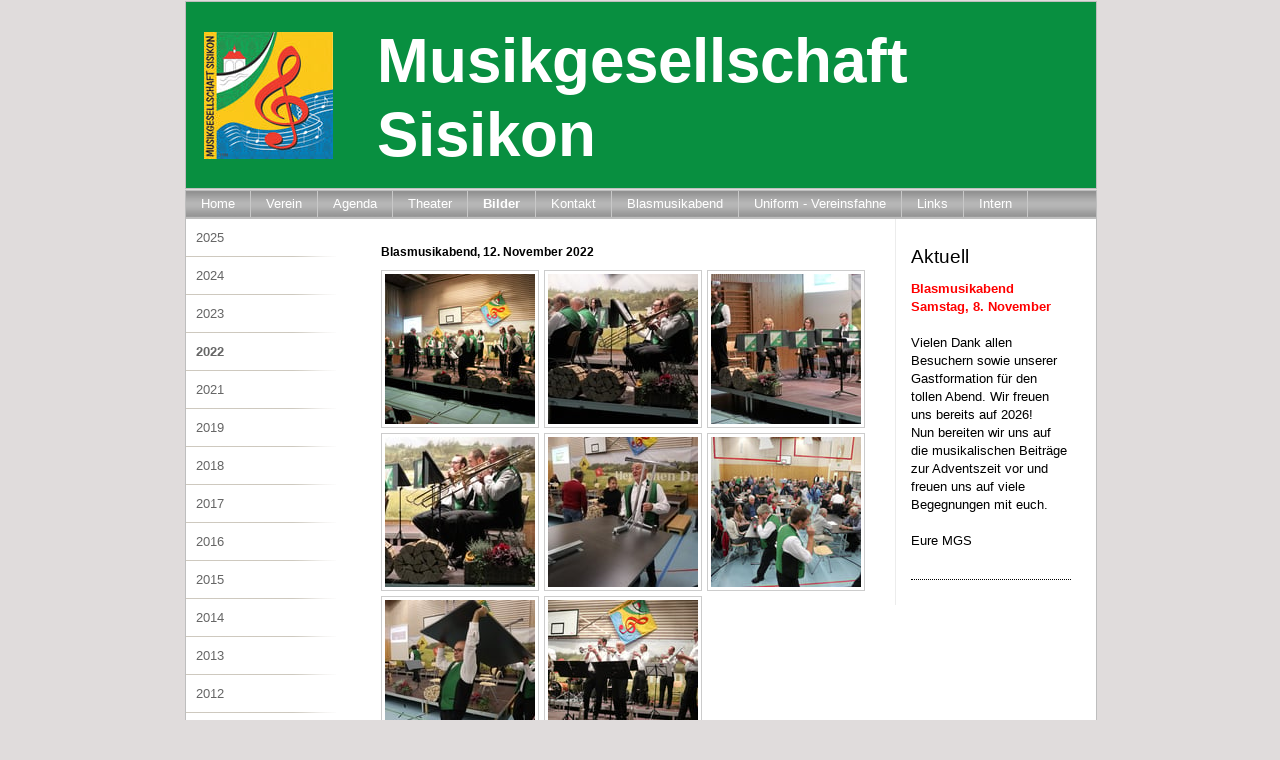

--- FILE ---
content_type: text/html; charset=UTF-8
request_url: https://www.mgsisikon.ch/bilder/2022/
body_size: 6271
content:
<!DOCTYPE html>
<html lang="de-DE"><head>
    <meta charset="utf-8"/>
    <link rel="dns-prefetch preconnect" href="https://u.jimcdn.com/" crossorigin="anonymous"/>
<link rel="dns-prefetch preconnect" href="https://assets.jimstatic.com/" crossorigin="anonymous"/>
<link rel="dns-prefetch preconnect" href="https://image.jimcdn.com" crossorigin="anonymous"/>
<meta http-equiv="X-UA-Compatible" content="IE=edge"/>
<meta name="description" content=""/>
<meta name="robots" content="index, follow, archive"/>
<meta property="st:section" content=""/>
<meta name="generator" content="Jimdo Creator"/>
<meta name="twitter:title" content="Blasmusikabend, 12. November 2022"/>
<meta name="twitter:description" content="-"/>
<meta name="twitter:card" content="summary_large_image"/>
<meta property="og:url" content="http://www.mgsisikon.ch/bilder/2022/"/>
<meta property="og:title" content="Blasmusikabend, 12. November 2022"/>
<meta property="og:description" content=""/>
<meta property="og:type" content="website"/>
<meta property="og:locale" content="de_DE"/>
<meta property="og:site_name" content="Musikgesellschaft Sisikon"/>
<meta name="twitter:image" content="https://image.jimcdn.com/cdn-cgi/image/width=4096%2Cheight=4096%2Cfit=contain%2Cformat=jpg%2C/app/cms/storage/image/path/s859d8f3d1b3d25d1/image/id2d20b06b24c6e3f/version/1668528883/image.jpg"/>
<meta property="og:image" content="https://image.jimcdn.com/cdn-cgi/image/width=4096%2Cheight=4096%2Cfit=contain%2Cformat=jpg%2C/app/cms/storage/image/path/s859d8f3d1b3d25d1/image/id2d20b06b24c6e3f/version/1668528883/image.jpg"/>
<meta property="og:image:width" content="2976"/>
<meta property="og:image:height" content="1984"/>
<meta property="og:image:secure_url" content="https://image.jimcdn.com/cdn-cgi/image/width=4096%2Cheight=4096%2Cfit=contain%2Cformat=jpg%2C/app/cms/storage/image/path/s859d8f3d1b3d25d1/image/id2d20b06b24c6e3f/version/1668528883/image.jpg"/><title>Blasmusikabend, 12. November 2022 - Musikgesellschaft Sisikon</title>
<link rel="icon" type="image/png" href="[data-uri]"/>
    
<link rel="canonical" href="https://www.mgsisikon.ch/bilder/2022/"/>

        <script src="https://assets.jimstatic.com/ckies.js.7c38a5f4f8d944ade39b.js"></script>

        <script src="https://assets.jimstatic.com/cookieControl.js.b05bf5f4339fa83b8e79.js"></script>
    <script>window.CookieControlSet.setToOff();</script>

    <style>html,body{margin:0}.hidden{display:none}.n{padding:5px}#emotion-header{position:relative}#emotion-header-logo,#emotion-header-title{position:absolute}</style>

        <link href="https://u.jimcdn.com/cms/o/s859d8f3d1b3d25d1/layout/l342d7d43ad24c0fc/css/main.css?t=1768571070" rel="stylesheet" type="text/css" id="jimdo_main_css"/>
    <link href="https://u.jimcdn.com/cms/o/s859d8f3d1b3d25d1/layout/l342d7d43ad24c0fc/css/layout.css?t=1546024494" rel="stylesheet" type="text/css" id="jimdo_layout_css"/>
    <link href="https://u.jimcdn.com/cms/o/s859d8f3d1b3d25d1/layout/l342d7d43ad24c0fc/css/font.css?t=1768571070" rel="stylesheet" type="text/css" id="jimdo_font_css"/>
<script>     /* <![CDATA[ */     /*!  loadCss [c]2014 @scottjehl, Filament Group, Inc.  Licensed MIT */     window.loadCSS = window.loadCss = function(e,n,t){var r,l=window.document,a=l.createElement("link");if(n)r=n;else{var i=(l.body||l.getElementsByTagName("head")[0]).childNodes;r=i[i.length-1]}var o=l.styleSheets;a.rel="stylesheet",a.href=e,a.media="only x",r.parentNode.insertBefore(a,n?r:r.nextSibling);var d=function(e){for(var n=a.href,t=o.length;t--;)if(o[t].href===n)return e.call(a);setTimeout(function(){d(e)})};return a.onloadcssdefined=d,d(function(){a.media=t||"all"}),a};     window.onloadCSS = function(n,o){n.onload=function(){n.onload=null,o&&o.call(n)},"isApplicationInstalled"in navigator&&"onloadcssdefined"in n&&n.onloadcssdefined(o)}     /* ]]> */ </script>     <script>
// <![CDATA[
onloadCSS(loadCss('https://assets.jimstatic.com/web_oldtemplate.css.d393d7df0e0c7cad1d200e41d59a2045.css') , function() {
    this.id = 'jimdo_web_css';
});
// ]]>
</script>
<link href="https://assets.jimstatic.com/web_oldtemplate.css.d393d7df0e0c7cad1d200e41d59a2045.css" rel="preload" as="style"/>
<noscript>
<link href="https://assets.jimstatic.com/web_oldtemplate.css.d393d7df0e0c7cad1d200e41d59a2045.css" rel="stylesheet"/>
</noscript>
    <script>
    //<![CDATA[
        var jimdoData = {"isTestserver":false,"isLcJimdoCom":false,"isJimdoHelpCenter":false,"isProtectedPage":false,"cstok":"","cacheJsKey":"7093479d026ccfbb48d2a101aeac5fbd70d2cc12","cacheCssKey":"7093479d026ccfbb48d2a101aeac5fbd70d2cc12","cdnUrl":"https:\/\/assets.jimstatic.com\/","minUrl":"https:\/\/assets.jimstatic.com\/app\/cdn\/min\/file\/","authUrl":"https:\/\/a.jimdo.com\/","webPath":"https:\/\/www.mgsisikon.ch\/","appUrl":"https:\/\/a.jimdo.com\/","cmsLanguage":"de_DE","isFreePackage":false,"mobile":false,"isDevkitTemplateUsed":false,"isTemplateResponsive":false,"websiteId":"s859d8f3d1b3d25d1","pageId":2191194393,"packageId":2,"shop":{"deliveryTimeTexts":{"1":"1 - 3 Tage Lieferzeit","2":"3 - 5 Tage Lieferzeit","3":"5 - 8 Tage Lieferzeit"},"checkoutButtonText":"Zur Kasse","isReady":false,"currencyFormat":{"pattern":"\u00a4 #,##0.00;\u00a4-#,##0.00","convertedPattern":"$ #,##0.00","symbols":{"GROUPING_SEPARATOR":" ","DECIMAL_SEPARATOR":".","CURRENCY_SYMBOL":"CHF"}},"currencyLocale":"de_CH"},"tr":{"gmap":{"searchNotFound":"Die angegebene Adresse konnte nicht gefunden werden.","routeNotFound":"Die Anfahrtsroute konnte nicht berechnet werden. M\u00f6gliche Gr\u00fcnde: Die Startadresse ist zu ungenau oder zu weit von der Zieladresse entfernt."},"shop":{"checkoutSubmit":{"next":"N\u00e4chster Schritt","wait":"Bitte warten"},"paypalError":"Da ist leider etwas schiefgelaufen. Bitte versuche es erneut!","cartBar":"Zum Warenkorb","maintenance":"Dieser Shop ist vor\u00fcbergehend leider nicht erreichbar. Bitte probieren Sie es sp\u00e4ter noch einmal.","addToCartOverlay":{"productInsertedText":"Der Artikel wurde dem Warenkorb hinzugef\u00fcgt.","continueShoppingText":"Weiter einkaufen","reloadPageText":"neu laden"},"notReadyText":"Dieser Shop ist noch nicht vollst\u00e4ndig eingerichtet.","numLeftText":"Mehr als {:num} Exemplare dieses Artikels sind z.Z. leider nicht verf\u00fcgbar.","oneLeftText":"Es ist leider nur noch ein Exemplar dieses Artikels verf\u00fcgbar."},"common":{"timeout":"Es ist ein Fehler aufgetreten. Die von dir ausgew\u00e4hlte Aktion wurde abgebrochen. Bitte versuche es in ein paar Minuten erneut."},"form":{"badRequest":"Es ist ein Fehler aufgetreten: Die Eingaben konnten leider nicht \u00fcbermittelt werden. Bitte versuche es sp\u00e4ter noch einmal!"}},"jQuery":"jimdoGen002","isJimdoMobileApp":false,"bgConfig":null,"bgFullscreen":null,"responsiveBreakpointLandscape":767,"responsiveBreakpointPortrait":480,"copyableHeadlineLinks":false,"tocGeneration":false,"googlemapsConsoleKey":false,"loggingForAnalytics":false,"loggingForPredefinedPages":false,"isFacebookPixelIdEnabled":false,"userAccountId":"bc58c4cd-32af-460c-b96f-c9a91cfa0136"};
    // ]]>
</script>

     <script> (function(window) { 'use strict'; var regBuff = window.__regModuleBuffer = []; var regModuleBuffer = function() { var args = [].slice.call(arguments); regBuff.push(args); }; if (!window.regModule) { window.regModule = regModuleBuffer; } })(window); </script>
    <script src="https://assets.jimstatic.com/web.js.24f3cfbc36a645673411.js" async="true"></script>
    <script src="https://assets.jimstatic.com/at.js.62588d64be2115a866ce.js"></script>

<style type="text/css">
/*<![CDATA[*/
div#jimdobox a.addfriend {display:none;}
/*]]>*/
</style>

    
</head>

<body class="body cc-page cc-pagemode-default cc-content-parent" id="page-2191194393">

<div id="cc-inner" class="cc-content-parent"><div id="cc-tp-padding-container" class="cc-content-parent">
    <div id="cc-tp-container" class="cc-content-parent">
        <div id="cc-tp-emotion">
<div id="emotion-header" data-action="emoHeader" style="background: #FFFFFF;width: 910px; height: 186px;">
            <a href="https://www.mgsisikon.ch/" style="border: 0; text-decoration: none; cursor: pointer;">
    
    <img src="https://u.jimcdn.com/cms/o/s859d8f3d1b3d25d1/emotion/crop/header.png?t=1546024522" id="emotion-header-img" alt=""/>



        <img id="emotion-header-logo" src="https://image.jimcdn.com/cdn-cgi/image/width=129%2Cheight=128%2Cfit=contain%2Cformat=jpg%2C/app/cms/storage/image/path/s859d8f3d1b3d25d1/logo/version/1543179936/image.jpg" alt="" style="left: 2%; top: 16%;                 border: none;                  padding: 0px;                  background: #FFF;              "/>
    


    <strong id="emotion-header-title" style="             left: 21%;             top: 12%;             font: normal bold 62px/120% Arial, Helvetica, sans-serif;             color: #FFFFFF;                         ">Musikgesellschaft
Sisikon</strong>
            </a>
        </div>

</div>
        <div id="cc-tp-mainnavigation"><div data-container="navigation"><div class="j-nav-variant-standard"><ul id="mainNav1" class="mainNav1"><li id="cc-nav-view-1497737693"><a href="/" class="level_1"><span>Home</span></a></li><li id="cc-nav-view-1497742293"><a href="/verein/" class="level_1"><span>Verein</span></a></li><li id="cc-nav-view-1497752993"><a href="/agenda/" class="level_1"><span>Agenda</span></a></li><li id="cc-nav-view-1484073493"><a href="/theater/" class="level_1"><span>Theater</span></a></li><li id="cc-nav-view-1497749993"><a href="/bilder/" class="parent level_1"><span>Bilder</span></a></li><li id="cc-nav-view-1484074093"><a href="/kontakt/" class="level_1"><span>Kontakt</span></a></li><li id="cc-nav-view-1520230093"><a href="/blasmusikabend/" class="level_1"><span>Blasmusikabend</span></a></li><li id="cc-nav-view-2114558293"><a href="/uniform-vereinsfahne/" class="level_1"><span>Uniform - Vereinsfahne</span></a></li><li id="cc-nav-view-1484073793"><a href="/links/" class="level_1"><span>Links</span></a></li><li id="cc-nav-view-1634412893"><a href="/intern/" class="level_1"><span>Intern</span></a></li></ul></div></div></div>
        <div id="cc-tp-wrapper" class="cc-content-parent">
        	<div class="cc-tp-subnavigation">
            	<div data-container="navigation"><div class="j-nav-variant-standard"><ul id="mainNav2" class="mainNav2"><li id="cc-nav-view-2220748593"><a href="/bilder/2025/" class="level_2"><span>2025</span></a></li><li id="cc-nav-view-2228458493"><a href="/bilder/2024/" class="level_2"><span>2024</span></a></li><li id="cc-nav-view-2196212093"><a href="/bilder/2023/" class="level_2"><span>2023</span></a></li><li id="cc-nav-view-2191194393"><a href="/bilder/2022/" class="current level_2"><span>2022</span></a></li><li id="cc-nav-view-2185149293"><a href="/bilder/2021/" class="level_2"><span>2021</span></a></li><li id="cc-nav-view-2143499993"><a href="/bilder/2019/" class="level_2"><span>2019</span></a></li><li id="cc-nav-view-2148216493"><a href="/bilder/2018/" class="level_2"><span>2018</span></a></li><li id="cc-nav-view-2131630393"><a href="/bilder/2017/" class="level_2"><span>2017</span></a></li><li id="cc-nav-view-2011839993"><a href="/bilder/2016/" class="level_2"><span>2016</span></a></li><li id="cc-nav-view-1998774693"><a href="/bilder/2015/" class="level_2"><span>2015</span></a></li><li id="cc-nav-view-1754274493"><a href="/bilder/2014/" class="level_2"><span>2014</span></a></li><li id="cc-nav-view-1634441693"><a href="/bilder/2013/" class="level_2"><span>2013</span></a></li><li id="cc-nav-view-1575524593"><a href="/bilder/2012/" class="level_2"><span>2012</span></a></li><li id="cc-nav-view-1575524693"><a href="/bilder/2011/" class="level_2"><span>2011</span></a></li><li id="cc-nav-view-1575524493"><a href="/bilder/2010/" class="level_2"><span>2010</span></a></li><li id="cc-nav-view-1575524793"><a href="/bilder/2009/" class="level_2"><span>2009</span></a></li><li id="cc-nav-view-1576174393"><a href="/bilder/2008/" class="level_2"><span>2008</span></a></li><li id="cc-nav-view-1576176793"><a href="/bilder/2007/" class="level_2"><span>2007</span></a></li></ul></div></div>
            </div>
        	<div id="cc-tp-content" class="cc-content-parent">
            	<div class="gutter cc-content-parent"><div id="content_area" data-container="content"><div id="content_start"></div>
        
        <div id="cc-matrix-3219525793"><div id="cc-m-12032190593" class="j-module n j-header "><h3 class="" id="cc-m-header-12032190593">Blasmusikabend, 12. November 2022</h3></div><div id="cc-m-12032190893" class="j-module n j-gallery "><div class="cc-m-gallery-container ccgalerie clearover" id="cc-m-gallery-12032190893">
            <div class="thumb_sq1" id="gallery_thumb_8403956893" style="width:158px; height:158px;">
            <div>
                
                <a rel="lightbox[12032190893]" href="javascript:" data-href="https://image.jimcdn.com/cdn-cgi/image/width=2048%2Cheight=2048%2Cfit=contain%2Cformat=jpg%2C/app/cms/storage/image/path/s859d8f3d1b3d25d1/image/id2d20b06b24c6e3f/version/1668528883/image.jpg" data-title=""><img src="https://image.jimcdn.com/cdn-cgi/image/width=150%2Cheight=150%2Cfit=crop%2Cformat=jpg%2C/app/cms/storage/image/path/s859d8f3d1b3d25d1/image/id2d20b06b24c6e3f/version/1668528883/image.jpg" data-orig-width="2048" data-orig-height="1366" alt=""/></a>            </div>
        </div>
            <div class="thumb_sq1" id="gallery_thumb_8403956993" style="width:158px; height:158px;">
            <div>
                
                <a rel="lightbox[12032190893]" href="javascript:" data-href="https://image.jimcdn.com/cdn-cgi/image/width=2048%2Cheight=2048%2Cfit=contain%2Cformat=jpg%2C/app/cms/storage/image/path/s859d8f3d1b3d25d1/image/ic8ba347a3dc5827c/version/1668528883/image.jpg" data-title=""><img src="https://image.jimcdn.com/cdn-cgi/image/width=150%2Cheight=150%2Cfit=crop%2Cformat=jpg%2C/app/cms/storage/image/path/s859d8f3d1b3d25d1/image/ic8ba347a3dc5827c/version/1668528883/image.jpg" data-orig-width="2048" data-orig-height="1366" alt=""/></a>            </div>
        </div>
            <div class="thumb_sq1" id="gallery_thumb_8403957093" style="width:158px; height:158px;">
            <div>
                
                <a rel="lightbox[12032190893]" href="javascript:" data-href="https://image.jimcdn.com/cdn-cgi/image/width=2048%2Cheight=2048%2Cfit=contain%2Cformat=jpg%2C/app/cms/storage/image/path/s859d8f3d1b3d25d1/image/i7e4ac64ba815a754/version/1668528883/image.jpg" data-title=""><img src="https://image.jimcdn.com/cdn-cgi/image/width=150%2Cheight=150%2Cfit=crop%2Cformat=jpg%2C/app/cms/storage/image/path/s859d8f3d1b3d25d1/image/i7e4ac64ba815a754/version/1668528883/image.jpg" data-orig-width="2048" data-orig-height="1366" alt=""/></a>            </div>
        </div>
            <div class="thumb_sq1" id="gallery_thumb_8403957193" style="width:158px; height:158px;">
            <div>
                
                <a rel="lightbox[12032190893]" href="javascript:" data-href="https://image.jimcdn.com/cdn-cgi/image/width=2048%2Cheight=2048%2Cfit=contain%2Cformat=jpg%2C/app/cms/storage/image/path/s859d8f3d1b3d25d1/image/i7406abe89260ea0b/version/1668528883/image.jpg" data-title=""><img src="https://image.jimcdn.com/cdn-cgi/image/width=150%2Cheight=150%2Cfit=crop%2Cformat=jpg%2C/app/cms/storage/image/path/s859d8f3d1b3d25d1/image/i7406abe89260ea0b/version/1668528883/image.jpg" data-orig-width="1366" data-orig-height="2048" alt=""/></a>            </div>
        </div>
            <div class="thumb_sq1" id="gallery_thumb_8403957293" style="width:158px; height:158px;">
            <div>
                
                <a rel="lightbox[12032190893]" href="javascript:" data-href="https://image.jimcdn.com/cdn-cgi/image/width=2048%2Cheight=2048%2Cfit=contain%2Cformat=jpg%2C/app/cms/storage/image/path/s859d8f3d1b3d25d1/image/iecfb4a4f855ee81b/version/1668528883/image.jpg" data-title=""><img src="https://image.jimcdn.com/cdn-cgi/image/width=150%2Cheight=150%2Cfit=crop%2Cformat=jpg%2C/app/cms/storage/image/path/s859d8f3d1b3d25d1/image/iecfb4a4f855ee81b/version/1668528883/image.jpg" data-orig-width="2048" data-orig-height="1366" alt=""/></a>            </div>
        </div>
            <div class="thumb_sq1" id="gallery_thumb_8403957393" style="width:158px; height:158px;">
            <div>
                
                <a rel="lightbox[12032190893]" href="javascript:" data-href="https://image.jimcdn.com/cdn-cgi/image/width=2048%2Cheight=2048%2Cfit=contain%2Cformat=jpg%2C/app/cms/storage/image/path/s859d8f3d1b3d25d1/image/i0f25101133779f4f/version/1668528883/image.jpg" data-title=""><img src="https://image.jimcdn.com/cdn-cgi/image/width=150%2Cheight=150%2Cfit=crop%2Cformat=jpg%2C/app/cms/storage/image/path/s859d8f3d1b3d25d1/image/i0f25101133779f4f/version/1668528883/image.jpg" data-orig-width="2048" data-orig-height="1366" alt=""/></a>            </div>
        </div>
            <div class="thumb_sq1" id="gallery_thumb_8403959893" style="width:158px; height:158px;">
            <div>
                
                <a rel="lightbox[12032190893]" href="javascript:" data-href="https://image.jimcdn.com/cdn-cgi/image/width=2048%2Cheight=2048%2Cfit=contain%2Cformat=jpg%2C/app/cms/storage/image/path/s859d8f3d1b3d25d1/image/i0d330f59fdeb5b2a/version/1668528883/image.jpg" data-title=""><img src="https://image.jimcdn.com/cdn-cgi/image/width=150%2Cheight=150%2Cfit=crop%2Cformat=jpg%2C/app/cms/storage/image/path/s859d8f3d1b3d25d1/image/i0d330f59fdeb5b2a/version/1668528883/image.jpg" data-orig-width="2048" data-orig-height="1366" alt=""/></a>            </div>
        </div>
            <div class="thumb_sq1" id="gallery_thumb_8403957493" style="width:158px; height:158px;">
            <div>
                
                <a rel="lightbox[12032190893]" href="javascript:" data-href="https://image.jimcdn.com/cdn-cgi/image/width=2048%2Cheight=2048%2Cfit=contain%2Cformat=jpg%2C/app/cms/storage/image/path/s859d8f3d1b3d25d1/image/i49030ab06d48c8e6/version/1668528883/image.jpg" data-title=""><img src="https://image.jimcdn.com/cdn-cgi/image/width=150%2Cheight=150%2Cfit=crop%2Cformat=jpg%2C/app/cms/storage/image/path/s859d8f3d1b3d25d1/image/i49030ab06d48c8e6/version/1668528883/image.jpg" data-orig-width="2048" data-orig-height="1366" alt=""/></a>            </div>
        </div>
    </div>
<script id="cc-m-reg-12032190893">// <![CDATA[

    window.regModule("module_gallery", {"view":"1","countImages":8,"variant":"default","selector":"#cc-m-gallery-12032190893","imageCount":8,"enlargeable":"1","multiUpload":true,"autostart":1,"pause":"4","showSliderThumbnails":1,"coolSize":"2","coolPadding":"3","stackCount":"3","stackPadding":"3","options":{"pinterest":"0"},"id":12032190893});
// ]]>
</script></div></div>
        
        </div></div>
            </div>
            <div id="cc-tp-sidebar">
            	<div class="gutter"><div data-container="sidebar"><div id="cc-matrix-1819085693"><div id="cc-m-7553774793" class="j-module n j-header "><h1 class="" id="cc-m-header-7553774793">Aktuell</h1></div><div id="cc-m-9876182993" class="j-module n j-text "><p>
    <span style="color: #ff0000;"><strong>Blasmusikabend<br/></strong></span>
</p>

<p>
    <span style="color: #ff0000;"><strong>Samstag, 8. November</strong></span>
</p>

<p>
     
</p>

<p>
    Vielen Dank allen Besuchern sowie unserer Gastformation für den tollen Abend. Wir freuen uns bereits auf 2026!
</p>

<p>
    Nun bereiten wir uns auf die musikalischen Beiträge zur Adventszeit vor und freuen uns auf viele Begegnungen mit euch.
</p>

<p>
     
</p>

<p>
    Eure MGS
</p>

<p>
     
</p></div><div id="cc-m-7553776293" class="j-module n j-hr ">    <div class="hr"></div>
</div></div></div></div>
            </div>
            <div class="c"></div>
        </div>
    </div>
    <div id="cc-tp-footer" class="altcolor">
        <div class="gutter">
    		<div id="contentfooter" data-container="footer">

    
    <div class="leftrow">
        <a href="/about/">Impressum</a> | <a href="//www.mgsisikon.ch/j/privacy">Datenschutz</a> | <a href="/sitemap/">Sitemap</a>    </div>

    <div class="rightrow">
            
    <span class="loggedout">
        <a rel="nofollow" id="login" href="/login">Anmelden</a>
    </span>

<span class="loggedin">
    <a rel="nofollow" id="logout" target="_top" href="https://cms.e.jimdo.com/app/cms/logout.php">
        Abmelden    </a>
    |
    <a rel="nofollow" id="edit" target="_top" href="https://a.jimdo.com/app/auth/signin/jumpcms/?page=2191194393">Bearbeiten</a>
</span>
        </div>

    
</div>

    	</div>
    </div>
</div>


    
</div>
    <ul class="cc-FloatingButtonBarContainer cc-FloatingButtonBarContainer-right hidden">

                    <!-- scroll to top button -->
            <li class="cc-FloatingButtonBarContainer-button-scroll">
                <a href="javascript:void(0);" title="Nach oben scrollen">
                    <span>Nach oben scrollen</span>
                </a>
            </li>
            <script>// <![CDATA[

    window.regModule("common_scrolltotop", []);
// ]]>
</script>    </ul>
    <script type="text/javascript">
//<![CDATA[
addAutomatedTracking('creator.website', track_anon);
//]]>
</script>
    
<div id="loginbox" class="hidden">

    <div id="loginbox-header">

    <a class="cc-close" title="Dieses Element zuklappen" href="#">zuklappen</a>

    <div class="c"></div>

</div>

<div id="loginbox-content">

        <div id="resendpw"></div>

        <div id="loginboxOuter"></div>
    </div>
</div>
<div id="loginbox-darklayer" class="hidden"></div>
<script>// <![CDATA[

    window.regModule("web_login", {"url":"https:\/\/www.mgsisikon.ch\/","pageId":2191194393});
// ]]>
</script>




</body>
</html>


--- FILE ---
content_type: text/css; charset=UTF-8
request_url: https://u.jimcdn.com/cms/o/s859d8f3d1b3d25d1/layout/l342d7d43ad24c0fc/css/layout.css?t=1546024494
body_size: 669
content:

/*
Jimdo Template 4016
Phonak 6 by jm
*/

div#cc-tp-padding-container { 
	position: relative;
	text-align:center;
	padding:0px 0px !important; 
}

/*  Layout
----------------------------------------------- */

div#cc-tp-container {
	  width: 910px;
	  margin: 0 auto;
	  padding:0px;
	  text-align: left;
	  margin:0 auto;
}

div#cc-tp-emotion {
  width: 100%;
  margin: 1px auto;
  border: 1px solid #BEBEBE;
  background: white;
}

div#cc-tp-wrapper {
  width:100%;
  border: 1px solid #BEBEBE;
  background: white;
}

div#cc-tp-mainnavigation { 
	width: 100%;
	border: 1px solid #BEBEBE; 
	background: #929292 url(https://u.jimcdn.com/cms/o/layout/l342d7d43ad24c0fc/img/navi.png) center center repeat-x;}

div.cc-tp-subnavigation {
  width: 170px;
	padding:0 0 100px 0;
  float: left;
 }

div#cc-tp-content {
  width: 530px;
  float: left;
}

div#cc-tp-sidebar {
  width: 200px;
  float: right;
  border-left: 1px solid #ECECEC;
}

div#cc-tp-footer {
	clear: both;
	width: 910px;
	margin:0 auto;
} 

/*  Innenabstaende
----------------------------------------------- */
div#cc-tp-content .gutter { padding: 20px 10px 20px 20px; }
div#cc-tp-sidebar  .gutter { padding: 20px 20px 20px 10px; }
div#cc-tp-footer  .gutter { padding: 10px; }

/*  Navi
----------------------------------------------- */
ul.mainNav1 {
	text-align: left;
	padding:0;
	margin:0;
}

ul.mainNav2,
ul.mainNav3 {	
	text-align:left;
	margin:0;
	padding:0;
	list-style-type:none;
}

ul.mainNav1 li {
	float: left;
	display:block;
	margin:0;	
	padding:0;
	text-decoration:none;
}

ul.mainNav2 li,
ul.mainNav3 li {
	float: none;
	display:block;
	margin:0;	
	padding:0;
	text-decoration:none;
	background: url(https://u.jimcdn.com/cms/o/layout/l342d7d43ad24c0fc/img/gap.png) left bottom no-repeat;
}

/* Fix Navi Admin Panel */
ul.mainNav1,
ul.mainNav2,
ul.mainNav3 { overflow:hidden; } 


* html ul.mainNav1,
* html ul.mainNav2,
* html ul.mainNav3 { height:1%; overflow:visible; } 

ul.mainNav1 li a, ul.mainNav1 li a:visited,
ul.mainNav2 li a, ul.mainNav2 li a:visited,
ul.mainNav3 li a, ul.mainNav3 li a:visited {
	display:block;
	outline:none;
  text-decoration:none;
	color:#666666;
}

ul.mainNav1 li a, ul.mainNav1 li a:visited {color: white; border-right: 1px solid #C8C8C8;}

ul.mainNav1 li a, ul.mainNav1 li a:visited { padding:4px 15px; }
ul.mainNav2 li a, ul.mainNav2 li a:visited { padding:10px 10px; }
ul.mainNav3 li a, ul.mainNav3 li a:visited { padding:5px 20px; }


ul.mainNav1 li a:hover,
ul.mainNav2 li a:hover,
ul.mainNav3 li a:hover {
	color: #888684 ;
}

ul.mainNav1 li a.parent,  ul.mainNav1 li a.parent:visited,
ul.mainNav2 li a.parent,  ul.mainNav2 li a.parent:visited,
ul.mainNav1 li a.current, ul.mainNav1 li a.current:visited,
ul.mainNav2 li a.current, ul.mainNav2 li a.current:visited,
ul.mainNav3 li a.current, ul.mainNav3 li a.current:visited { 
	font-weight:bold;
}


--- FILE ---
content_type: text/css; charset=UTF-8
request_url: https://u.jimcdn.com/cms/o/s859d8f3d1b3d25d1/layout/l342d7d43ad24c0fc/css/font.css?t=1768571070
body_size: -98
content:
@charset "utf-8";



body {}

body, p, table, td
{
    font:normal 13px/140% Helvetica, Arial, sans-serif;
    color:#000000;
}

input, textarea
{
    font:normal 13px/140% Helvetica, Arial, sans-serif;
}

h1
{
    font:normal normal normal 19px/140% Helvetica, Arial, sans-serif;
    color:#000000;
    
}

h2
{
    font:normal normal normal 16px/140% Arial, Helvetica, sans-serif;
    color:#000000;
    
}

h3
{
    font:normal normal bold 12px/140% Verdana, Arial, Helvetica, sans-serif;
    color:#000000;
    
}

a:link,
a:visited
{
    text-decoration: underline; /* fix */
    color:#000000;
}

a:active,
a:hover
{
    text-decoration:none; /* fix */
    color: #000000;
}

div.hr
{
    border-bottom-style:dotted;
    border-bottom-width:1px; /* fix */
    border-color: #000000;
    height: 1px;
}
